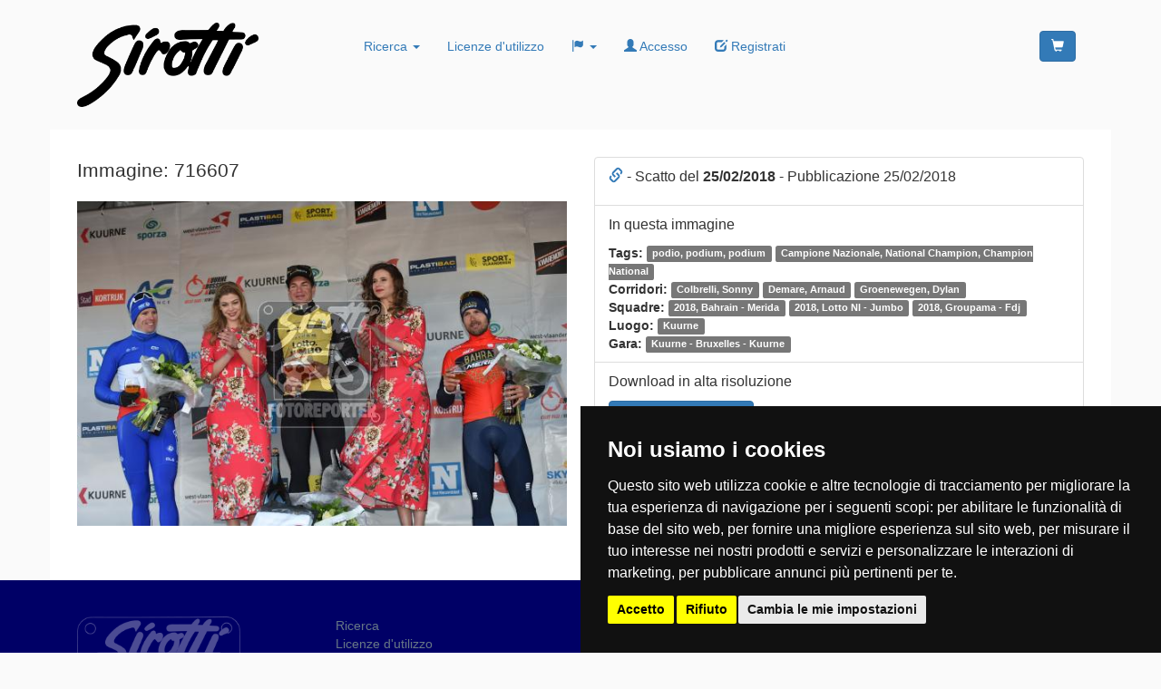

--- FILE ---
content_type: text/html; charset=utf-8
request_url: https://www.sirotti.it/online/index.php?p=Images&item=716607&lingua=1
body_size: 14482
content:
<!DOCTYPE html>
<!--[if IE 9 ]><html class="ie9" lang="it"><![endif]-->
<!--[if (gt IE 9)|!(IE)]><!-->
<html lang="it">
<!--<![endif]-->
<head>
	<!-- meta charset="utf-8" -->
	<meta name="viewport" content="width=device-width, initial-scale=1.0, maximum-scale=1.0, user-scalable=no">
	<meta name="apple-mobile-web-app-capable" content="no">
		<meta name="robots" content="index, follow" />			<meta name="description" content="">
	<meta property="og:description" content="" />
	<script> var lingua = 1; </script>
	<link rel="canonical" href="https://www.sirotti.it"/>
	          <link rel="apple-touch-icon" sizes="180x180" href="https://www.sirotti.it/images/ico/apple-touch-icon.png">
        <link rel="icon" type="image/png" sizes="32x32" href="https://www.sirotti.it/images/ico/favicon-32x32.png">
        <link rel="icon" type="image/png" sizes="16x16" href="https://www.sirotti.it/images/ico/favicon-16x16.png">
        <link rel="manifest" href="https://www.sirotti.it/images/ico/site.webmanifest">
        		<script>
						window.dataLayer = window.dataLayer || [];
			function gtag(){ dataLayer.push(arguments); }
			gtag('consent', 'default', {
				'ad_storage': 'denied',
				'ad_user_data': 'denied',
				'ad_personalization': 'denied',
				'analytics_storage': 'denied',
				'wait_for_update': 500,
			});
 										gtag('js', new Date());
				gtag('config', 'G-L73WGE1RLQ');
					</script>
				<!-- Cookie Consent by TermsFeed https://www.TermsFeed.com -->
		<script type="text/javascript" src="https://www.termsfeed.com/public/cookie-consent/4.2.0/cookie-consent.js" charset="UTF-8"></script>
		<script type="text/javascript" charset="UTF-8">
				document.addEventListener('DOMContentLoaded', function () {
					cookieconsent.run({
						"notice_banner_type":"simple",
						"consent_type":"express",
						"palette":"dark",
						"language":"it",
						"page_load_consent_levels":["strictly-necessary"],
						"notice_banner_reject_button_hide":false,
						"preferences_center_close_button_hide":false,
						"page_refresh_confirmation_buttons":false,
						"website_name":"Sirotti.it",
						"website_privacy_policy_url":"https://www.sirotti.it/Privacy/",
												"callbacks": {
							"scripts_specific_loaded": (level) => {
								switch(level) {
									case 'targeting':
																				localStorage.setItem("consentGranted", "true");
										function gtag() { dataLayer.push(arguments); }
										gtag('consent', 'update', {
											'ad_storage':'granted',
											'ad_user_data': 'granted',
											'ad_personalization': 'granted',
											'analytics_storage': 'granted',
										});
										break;
									}
								}
							},
						"callbacks_force": true
											});
				});
		</script>

				<script type="text/plain" data-cookie-consent="targeting">
			// Load Tag Manager script.
			var googleScript = document.createElement('script');
			googleScript.async = true;
						googleScript.src = 'https://www.googletagmanager.com/gtag/js?id=G-L73WGE1RLQ';
						var firstScript = document.getElementsByTagName('script')[0];
			firstScript.parentNode.insertBefore(googleScript,firstScript);
					</script>
		
		<script type="text/javascript" data-cookie-consent="targeting">
    (function(c,l,a,r,i,t,y){
        c[a]=c[a]||function(){(c[a].q=c[a].q||[]).push(arguments)};
        t=l.createElement(r);t.async=1;t.src="https://www.clarity.ms/tag/"+i;
        y=l.getElementsByTagName(r)[0];y.parentNode.insertBefore(t,y);
    })(window, document, "clarity", "script", "meybzgm3o3");
</script> 	
		<noscript>Free cookie consent management tool by <a href="https://www.termsfeed.com/">TermsFeed</a></noscript>
		<meta property="og:title" content="Immagine | Sirotti.it" />	<!-- Start Jquery script -->
					
					
					<!-- HTML5 shim, for IE6-8 support of HTML5 elements -->
					<!--[if lt IE 9]>
						<script src="https://www.sirotti.it/admin/lib/js/html5shim/html5.js"></script>
					<![endif]-->
					<script src="https://www.sirotti.it/admin/lib/js/jquery/js/jquery-2.1.1.js"></script>
					<script src="https://www.sirotti.it/admin/lib/js/jquery/ui/prec/jquery-ui-1.11.2.js"></script>
					<!-- End Jquery script -->	<!-- Add BS 3_3_7-->
					<link href="https://www.sirotti.it/admin/lib/js/bootstrap/3_3_7/css/bootstrap.min.css" rel="stylesheet"><script type="text/javascript" src="https://www.sirotti.it/admin/lib/js/bootstrap/3_3_7/js/bootstrap.min.js"></script>
					<!-- End BS 3_3_7-->    <!-- ////// NECESSARIO PER FORM REGISTRAZIONE E PER LOGIN /////// -->


    <script type="text/javascript" src="https://www.sirotti.it/admin/lib/js/funzioni_form.js?rnd=1278137239"></script>
    <!-- ////// NECESSARIO PER USO DI CALLBACK /////// -->
    <script type="text/javascript" src="https://www.sirotti.it/admin/lib/js/H_callback.js"></script>
    <!-- ////// NECESSARIO PER USO DEL PLUGIN BOOTSTRAP BOOTBOX /////// -->
    <script type="text/javascript" src="https://www.sirotti.it/admin/lib/js/bootstrap/plugins/bootbox.min.js"></script>
    <!-- ////// NECESSARIO PER USO DELLE MAPPE E DELL OGGETTO H_FORM per i listini buyer /////// -->
    <!-- per usare BBQ con jquery 1.9+ devo usare anche MIGRATE -->
    <script type="text/javascript" src="https://www.sirotti.it/admin/lib/js/jquery/plugins/jquery-migrate-1.2.1.min.js"></script>
    <script type="text/javascript" src="https://www.sirotti.it/admin/lib/js/jquery/plugins/bbq/jquery.ba-bbq.min.js"></script>
    <!-- ////// NECESSARIO FASE CHECKOUT /////// -->
    <script type="text/javascript" src="https://www.sirotti.it/admin/lib/js/parse_str.js"></script>

 	<link href="https://www.sirotti.it/admin/index.php?SM=cm&Action=siteStyle&static=true" rel="stylesheet" type="text/css" />    <!-- ////// ICOMOON /////// -->
    <link href='https://www.sirotti.it/admin/lib/template/icomoon/icomoon23021/style.css' rel='stylesheet' type='text/css'>
		<script src="https://www.paypal.com/sdk/js?client-id=AVGyQRg-DGfXiFAp5Y7pH3RJnwNeTXKsvqO-p_toXGd1vjLPq98A4WCJC-Y922_mOMDKlUAO-u8TqGKt&components=card-fields,buttons,marks,messages&enable-funding=paylater&currency=EUR"></script><script>
		
		var status;
		var status_precedente;
		var stringa;
		var stringa_precedente;
		var primo_caricamento;
		var html_div_collegato;
		var target_paga = "form#FormPagamento";
		var target_reg = "form#FormRegistrazione";
		var pagina_supporto_ecommerce = "https://www.sirotti.it/admin/index.php?SM=ec";
		var pse = pagina_supporto_ecommerce;
		var msg2 = "#messaggi2";
		var isLogged = false;
		var ImpedisciDisabForm;
		var PayPalPossibile = true;
		var SmallIsHere = 0; 
		var TyreUrl = false;
		var WheelsUrl = false;
				$(document).ready(function(){
				
			setTimeout(function() { Stato('AutoRefresh'); }, 900000);	 //900000 = 15 min
			
						$(target_paga).submit(function(){ 
				var pagamento_post = $('input[name="TipoPagamento"]:checked').val();
										ClearInputErrorWarning(target_paga);
										if (FormCheck(target_paga)==true) {
						customLoadingButton($(".tasto_concludi"),'loading'),
						$.ajax({	type: "POST",
									url: pse,
									data: $(this).serialize()+"&Action=End1&pagamento_post="+pagamento_post,
									success: function(data) { 
										customLoadingButton($(".tasto_concludi"),'reset')
										H_callbackAction(data,msg2);
									}
						});
					} 
				return false;  
			});
			// ascolto il click sulle condizioni di utilizzo
			$('input[name="condizioni"],input[name="condizioni_vendita"]').on('change', function() {
								if($('input[name="condizioni"]').is(":checked") && $('input[name="condizioni_vendita"]').is(":checked")) {
									AssegnaStatoTitoloFase("#checkout_fase3 div.fase_header:last",'done');
					/* $('.tasto_concludi').removeClass('btn-primary');
					$('.tasto_concludi').addClass('btn-success'); */
				} else {
					AssegnaStatoTitoloFase("#checkout_fase3 div.fase_header:last",'todo');
					/* $('.tasto_concludi').removeClass('btn-success');
					$('.tasto_concludi').addClass('btn-primary'); */
				}
			});
			
		});
		
				
		function Inibisci_Header(){
			$('.BarMain > .container > *').not('.navbar-brand').each(function() {
				this.style.setProperty('display', 'none', 'important');
			});
			$('.navbar-brand').css('cursor','default').on('click', function(event) {
				event.preventDefault();
			});
			$('.cms_hellobar').parent('header').hide();
		}
		function Inibisci_Footer(){
			$('footer').not('.dati_vendor').each(function() {
				this.style.setProperty('display', 'none', 'important');
			});
			$('.dati_vendor *').css('cursor','default').on('click', function(event) {
				event.preventDefault();
			});
		}
		
		function AllertaNeedBuyer(dove) {

			//alert('AllertaNeedBuyer'+dove);
			  bootbox.dialog({
				closeButton: false,
				message: "Il tuo carrello contiene un prodotto che richiede la selezione di un punto di consegna. Se non ne scegli uno il prodotto sarà eliminato!",
				title: "<h4>Scelta necessaria</h4>",
				buttons: {
				  success: {
					label: "Scegli un centro",
					className: "btn-primary",
					callback: function() {
						//alert('abilito form e apro mappa');
						$( ".tastoModifica" ).trigger( "click" );
						Avvia_TabIndirizzo2(3); 					}
				  },
				  main: {
					label: "Elimina il prodotto",
					className: "btn-danger",
					callback: function() {
						var valori_to_del = '';
						var valori_to_del2 = valori_to_del.split(",");
						valori_to_del2.forEach(function(item, index){ 
							EliminaItemDalCarrello(item,true);
						   //alert('['+index+'] '+item); 
						});
						
						RicaricaCarrelli(); 
					}
				  }
				}
			  });
			  //bootbox.alert('<h4>Aggiunto all\'ordine</h4>', function() { RicaricaCarrelloSmall();  });
		}
			
			
				function Stato(dove) {
			
			//alert(dove);
			$.ajax({ type: "GET",url: pse+"&Action=SS&dove="+dove + "&rand=" + Math.random(), success: function(stringa) {
								var status = $.deparam(stringa);  				window.global_status = $.deparam(stringa); 				if (status_precedente==undefined) {
					status_precedente = $.deparam(stringa); 
					primo_caricamento = true;
				} else {
					primo_caricamento = false;
				}
								var ssc = status['SCC_to_save'];
				if (dove =='reg' && status['NeB']==1 && status['SCCOLL']==='0' && (ssc=='0' || ssc=='undefined' || ssc==undefined)) AllertaNeedBuyer();
				
				
								if (status['SCCOLL']=='0' && status['MAKER']=='0') {
					Impedisci_PagaAlCentro();
				} else {
					Autorizza_PagaAlCentro();
				}	
				
				
								
				
				if (status['sconto_facebook']=="1" || status['sconto_coupon']=="1") {
					//AssegnaStatoTitoloFase("#checkout_fase1 div.fase_header:last",'done');
										Impedisci_paypal();				} else {
					//AssegnaStatoTitoloFase("#checkout_fase1 div.fase_header:last",'todo');
					Disabilita_Sconto_Coupon();
					Autorizza_paypal();
				}
				
				
								if (parseInt(status['OFD'])==1) {
					setTimeout(function() { 
						Impedisci_paypal('accordi');
					}, 500);	
				} 
								if (status['sconto_coupon']=="1") {
					Abilita_Sconto_Coupon('');
					/*setTimeout(function() { 
						Impedisci_paypal(); // 777
						PercheNonVaPayPal('PayPal non è disponibile utilizzando il coupon.');
					}, 1500);	*/
				} else { // 777
					//alert(dove);
					if (status_precedente['sconto_coupon']=="1" && status['qta']>=1 && dove!="Remove") { 						bootbox.alert('<h4>Il tuo carrello contiene uno o più prodotti sui quali non è possibile applicare il COUPON sconto inserito</h4>', function() { 
							  Disabilita_Sconto_Coupon(); 
							  RemoveCoupon();  
						});
					}
					/*
					if (status_precedente['sconto_coupon']=="1" && status['qta']>=1) { 
						var tttx = ( dove!="Remove") ? 'Coupon disabilitato' : 'Il tuo carrello contiene uno o più prodotti sui quali non è possibile applicare il COUPON sconto inserito';
						bootbox.alert('<h4>'+tttx+'</h4>', function() { 
							  Disabilita_Sconto_Coupon(); 
							  RemoveCoupon();  
						});
					}*/
				}
								if (parseInt(status['prodottoFUORITUTTO'])==1 || parseInt(status['prodotto7GIORNI'])==1 || parseInt(status['prodottoLIMITATO'])==1) {
					if (status['sconto_coupon']=="1") {
						bootbox.alert('<h4>I Coupon non sono disponibili su articoli in promozione</h4>', function() { 
							  Disabilita_Sconto_Coupon(); 
							  RemoveCoupon();  
						});
					}
					setTimeout(function() { 
						$('.sconti').hide(); 
						Impedisci_paypal();
						PercheNonVaPayPal('PayPal non è disponibile sui prodotti in promozione.');
					}, 1500);	
				} 
								if (parseInt(status['p106'])==1) {
					if (status['sconto_coupon']=="1") {
						bootbox.alert('<h4>Non è possibile applicare il COUPON su questo prodotto</h4>', function() { 
							  Disabilita_Sconto_Coupon(); 
							  RemoveCoupon();  
						});
					}
					setTimeout(function() { 
						$('.sconti').hide(); 
						Impedisci_Contrassegno();
					}, 1500);	
				} 
								if (status['cap']!=status_precedente['cap']) {
					if (status['pagabile']>status_precedente['pagabile']) bootbox.alert('<h4>Attenzione la consegna al CAP indicato comporta delle spese di spedizione aggiuntive</h4>', function() {  });
				}
								Controllo_Fasi(status);
								status_precedente = $.deparam(stringa); 				//stringa_precedente = stringa; 
				RicaricaCarrelli(); 			} 
			});
		}
		
		function TastoConcludi(metodo){
			if (metodo=='paypal_rate'){
				$('.tasto_concludi').hide();
				$('.pp_tasto').hide();
				$('#paypal-button-container-PAYLATER').show();
				
			} else if (metodo=='paypal'){
				$('.tasto_concludi').hide();
				$('.pp_tasto').hide();
				$('#paypal-button-container-PAYPAL').show();
				
			} else {
				$('.pp_tasto').hide();
				$('.tasto_concludi').show();
				var def = '';
				var dif = ["accordi","centro","bonifico","telefonico","contrassegno"];
				var cod = (!dif.includes(metodo)) ? def+' Esegui il pagamento' : def+' Concludi l\'ordine';
				$('.tasto_concludi').html(cod);
			}
		}
						
		function Controllo_Fasi(status) {
				ImpedisciDisabForm = 2;
				TastoConcludi(status['tipo_pagamento']);
				//alert(status['fase1']+' '+status['fase2']+' '+status['fase3']);
				if (status['fase1']==0) {  					AssegnaStatoTitoloFase("#checkout_fase1 div.fase_header:first",'todo');
					$(".sconti").hide(); // nascondo lo sconto fb
					$("#affix-nav").hide();
					$("#checkout_fase2").hide(); 
					//$(".checkout_fase2").hide(); //affix
					$(".checkout_fase2").attr('disabled',true); //affix
					$("#checkout_fase3").hide(); 
					//$(".checkout_fase3").hide(); //affix
					$(".checkout_fase3").attr('disabled',true); //affix
					$('.checkout_fase3').addClass('disabled'); // affix
					$('#top_info_cart').hide();
				} else { 					AssegnaStatoTitoloFase("#checkout_fase1 div.fase_header:first",'done');
					$(".sconti").show();  // mostro lo sconto fb
					$("#checkout_fase2").show(); // mostro
					//$(".checkout_fase2").show(); // affix
					$(".checkout_fase2").attr('disabled',false); // affix
					// MESSO IN REG AssegnaStatoTitoloFase("#checkout_fase2 div.fase_header",'done');
					//$("#checkout_fase3").show(); // mostro
					//AssegnaStatoTitoloFase("#checkout_fase3 div.fase_header:first",'done');
					
					if (status['fase3']==0) { 						//$( ".tastoModifica" ).trigger( "click" );
						ImpedisciDisabForm = 1;
						//alert('in ecom '+ImpedisciDisabForm);
						if (typeof AbilitaForm_Registrazione == 'function') AbilitaForm_Registrazione(target_reg); // riabilito il form di registrazione
						
						$("#checkout_fase3").hide();
						//$(".checkout_fase3").hide(); // affix
						$(".checkout_fase3").attr('disabled',true); // affix
						$('.checkout_fase3').addClass('disabled'); // affix
						// MESSO IN REG AssegnaStatoTitoloFase("#checkout_fase2 div.fase_header",'todo');
						// MESSO IN REG $('#checkout_fase3').hide(); 
					} else {
						//DisabilitaForm_Registrazione(target_reg); // disabilito
						//AssegnaStatoTitoloFase("#checkout_fase2 div.fase_header",'done');
						//alert($('#stato_form').val());
						if ($('#stato_form').val()!=1) {
							$("#checkout_fase3").show();
							//$(".checkout_fase3").show();// affix
							$(".checkout_fase3").attr('disabled',false); // affix
							$('.checkout_fase3').removeClass('disabled'); // affix
							AssegnaStatoTitoloFase("#checkout_fase3 div.fase_header:first",'done');
							if (typeof AppuntamentoInNote == 'function') AppuntamentoInNote();

						} 
					}
				}
		}
		
		function SendCoupon(coupon) {													  
			$.get( pse, { Action: 'set_Ecommerce_Preferences', sconto_coupon: coupon }).done(function( data ) {  
				if (data=='OK') { 
					bootbox.alert('<h4>Complimenti! Il tuo coupon è stato attivato, lo troverai nel carrello!</h4>', function() {  });
					Stato('call'); 
				} else {  
					bootbox.alert('<h4>Ci dispiace, il codice che hai inserito non è corretto o forse già utilizzato, oppure il tuo carrello contiene dei prodotti non validi per questo COUPON.</h4>', function() {  });
				} });
			if (typeof gtag != 'undefined')  gtag('event', 'add_coupon', { 'event_category': 'Carrello', 'event_action': 'Extra-Sconto-Add' }); console.log('ga4 track add_coupon'); 		}
		
		function ErrorePagamento_Vai_StatoOrdini() {
			
			var dest = 'https://www.sirotti.it/I-tuoi-downloads';
			if (dest==false) return false;
			
			  bootbox.dialog({
				message: "<h4>Il pagamento non è andato a buon fine, vai all'elenco dei tuoi ordini per selezionare una modalità di pagamento differente.</h4>",
				buttons: {
				  success: {
					label: "I tuoi ordini.",
					className: "btn-default",
					callback: function() {
						window.location.href=dest;
					}
				  }
				}
			  });
			  window.setTimeout(function(){  window.location.href=dest; }, 10000);
		}
		
		
		function SimpleAlert_aggiunto_item_e_aggiorna_cart() {
			
			bootbox.dialog({
				onEscape: true,
				message: "<h4>Aggiunto</h4>",
				buttons: {
				  success: {
					label: "Continua",
					className: "btn-default",
					callback: function() {
						RicaricaCarrelloSmall();
						bootbox.hideAll();
					}
				  }
				}
			  });
 
			  window.setTimeout(function(){  RicaricaCarrelloSmall(); bootbox.hideAll(); }, 3000);
			  //bootbox.alert('<h4>Aggiunto all\'ordine</h4>', function() { RicaricaCarrelloSmall();  });
		}
		function Alert_aggiunto_item_e_aggiorna_cart() {

			
			  bootbox.dialog({
				onEscape: true,
				message: "Vuoi continuare su questa pagina o procedere con l'ordine?",
				title: "<h4>Aggiunto</h4>",
				buttons: {
				  success: {
					label: "Continua",
					className: "btn-primary",
					callback: function() {
						RicaricaCarrelloSmall();
						//$('.modal').modal('hide');
						//console.log('test');
						//Example.show("great success");
					}
				  },
				  main: {
					label: "Concludi",
					className: "btn-success",
					callback: function() {
						VaiAlCarrello();
						//Example.show("Primary button");
					}
				  }
				}
			  });
			  window.setTimeout(function(){  RicaricaCarrelloSmall(); bootbox.hideAll(); }, 60000);
			  //bootbox.alert('<h4>Aggiunto all\'ordine</h4>', function() { RicaricaCarrelloSmall();  });
		}

		function VaiAlCarrello() {
			window.location.href='https://www.sirotti.it/Carrello';
		}

			
		function GetSearchUrlRedirection(a = null, b = null, c = null, d = null) {
			return new Promise(function(resolve, reject) {
				$.post(pse, { Action: 'GSUR', a: a, b: b, c: c, d: d })
					.done(function(data) {
						resolve(data);  
					})
					.fail(function(jqXHR, textStatus, errorThrown) {
						reject(errorThrown);  
					});
			});
		}
		
		
		
		function Alert_AggiuntoCerchioCheFai(diametro = null, autoid = null) {
			
			bootbox.dialog({
				message: "Vuoi rimanere su questa pagina, abbinare gli pneumatici oppure procedere con il pagamento?",
				title: "<h4>Aggiunto al carrello</h4>",
				buttons: {
						cancel: {
							label: "Rimani",
							className: 'btn-sm btn-secondary',
							callback: function(){ }
						},
						gotyres: {
							label: "Scegli pneumatici",
							className: 'btn-sm btn-info',
							callback: function() {

								GetSearchUrlRedirection('tyres_from_wheels_diam',diametro,autoid).then(function(data) {
									window.location.href=data;
								}).catch(function(error) {
									if (TyreUrl) window.location.href=TyreUrl;
								});
								/* alert(dest);
								window.location.href=dest; */
							}
						},
						checkou: {
							label: "Al pagamento",
							className: 'btn-sm btn-primary',
							callback: function() {
								window.location.href='https://www.sirotti.it/Carrello';
							}
						}
				}
			});
			  window.setTimeout(function(){  RicaricaCarrelloSmall(); bootbox.hideAll(); }, 60000);
			  //bootbox.alert('<h4>Aggiunto all\'ordine</h4>', function() { RicaricaCarrelloSmall();  });
		}


		function RemoveCoupon() {
			console.log();
			$.get( pse, { Action: 'set_Ecommerce_Preferences', sconto_coupon: 'unset' }).done(function( data ) {  if (data=='OK') Stato('RemoveCoupon'); });	
			if (typeof gtag != 'undefined')  gtag('event', 'remove_coupon', { 'event_category': 'Carrello', 'event_action': 'Extra-Sconto-Remove' }); console.log('ga4 track remove_coupon'); 		}
		
		function Abilita_Sconto_Coupon(sconto_coupon){
			$('.coupon_field').val(sconto_coupon);
			$('.coupon_field').attr('disabled',true);
			$('.coupon_send').hide();
			$('.coupon_remove').show();
		}
		
		function Disabilita_Sconto_Coupon(){
			$('.coupon_field').attr('disabled',false);
			$('.coupon_field').val('');
			$('.coupon_send').show();
			$('.coupon_remove').hide();
		}
				
		function Selezionato_Contrassegno(){
						bootbox.alert('<h4>Attenzione la modalità contrassegno prevede un sovrapprezzo, il prezzo totale è stato modificato</h4>', function() {  });
					}
		
		function Autorizza_Contrassegno(){
			$('input#modo_contrassegno').attr('disabled',false);
			$('input#modo_contrassegno').parent('label').css('color','#000');
					}
		
		function Impedisci_Contrassegno(){
			if ($('input[name="TipoPagamento"]:checked').val()=="contrassegno") $('input#modo_accordi').trigger('click');
			$('input#modo_contrassegno').attr('disabled',true);
			$('input#modo_contrassegno').parent('label').css('color','#ccc');
					}
		
		function Autorizza_PagaAlCentro(){
			$('input#modo_centro').attr('disabled',false);
			$('input#modo_centro').parent('label').css('color','#000');
		}
		
		function Impedisci_PagaAlCentro(){
			if ($('input[name="TipoPagamento"]:checked').val()=="centro") $('input#modo_accordi').trigger('click');
			$('input#modo_centro').attr('disabled',true);
			$('input#modo_centro').parent('label').css('color','#ccc');
		}
		
		function Autorizza_Consel(pagabile){
			$('input#modo_consel').attr('disabled',false);
			$('input#modo_consel').parent('label').css('color','#000');
			$('.consel_testo').show();
			CalcolaRateConsel(pagabile);
		}
		
		function Impedisci_Consel(){
			CalcolaRateConsel('100'); // passando 1,00 euro (100, come stringa) aggiusto le diciture del pulsante di selezione pagamento
			$('.consel_testo').hide();
			if ($('input[name="TipoPagamento"]:checked').val()=="consel") $('input#modo_accordi').trigger('click');
			$('input#modo_consel').attr('disabled',true);
			$('input#modo_consel').parent('label').css('color','#ccc');
		}
		
				function Autorizza_Metodo(metodo){
			$('input#modo_'+metodo).attr('disabled',false);
			$('input#modo_'+metodo).parent('label').css('color','#000');
		}
				function Impedisci_Metodo(metodo, metodo_da_selezionare=false ) {
		  var mds = (metodo_da_selezionare) ? metodo_da_selezionare : 'accordi';
			if ($('input[name="TipoPagamento"]:checked').val()==metodo) $('input#modo_'+mds).trigger('click');
			$('input#modo_'+metodo).attr('disabled',true);
			$('input#modo_'+metodo).parent('label').css('color','#ccc');
		}
	
		function Autorizza_paypal(){
			PayPalPossibile = true;
			$('input#modo_paypal').attr('disabled',false);
			$('input#modo_paypal').parent('label').css('color','#000');
			$('input#modo_paypal_carta').attr('disabled',false);
			$('input#modo_paypal_carta').parent('label').css('color','#000');
			$('input#modo_paypal_pos').attr('disabled',false);
			$('input#modo_paypal_pos').parent('label').css('color','#000');
			$('input#modo_paypal_rate').attr('disabled',false);
			$('input#modo_paypal_rate').parent('label').css('color','#000');
		}
		
		function Impedisci_paypal( metodo_da_selezionare ) {
			
			PayPalPossibile = false;
			var mds = (metodo_da_selezionare) ? metodo_da_selezionare : 'accordi';
			var mod = $('input[name="TipoPagamento"]:checked').val();
			if (mod=="paypal" || mod=="paypal_carta" || mod=="paypal_pos" || mod=="paypal_rate") $('input#modo_'+mds).trigger('click');
			
			$('input#modo_paypal').attr('disabled',true);
			$('input#modo_paypal').parent('label').css('color','#ccc');
			$('input#modo_paypal_carta').attr('disabled',true);
			$('input#modo_paypal_carta').parent('label').css('color','#ccc');
			$('input#modo_paypal_pos').attr('disabled',true);
			$('input#modo_paypal_pos').parent('label').css('color','#ccc');
			$('input#modo_paypal_rate').attr('disabled',true);
			$('input#modo_paypal_rate').parent('label').css('color','#ccc');
		}
		
		function PercheNonVaPayPal(testo) {
			$('.box_paypal label').contents().filter(function() {
				return this.nodeType == 3;
			})[0].textContent=testo;
		}
		
		function AssegnaStatoTitoloFase(target,modo){
			$(target).removeClass('done'); 
			$(target).removeClass('todo'); 
			$(target).removeClass('deny'); 
			$(target).addClass(modo); 
		}
		
		function RicaricaCarrelli() {
			//DAFARE.$this->VerificaCambiamentoCap()
			
							RicaricaCarrelloSmall();
						
						// RicaricaCarrelloPriceLabel();
			
			RicaricaCarrelloBig();
		} 
		
		function BigCopyPrice(){
					var sm1 = $(".CartSmallToCopy").html();
					if (sm1==""||sm1=='undefined'||sm1==undefined) sm1 = '<i class="glyphicon glyphicon-shopping-cart"></i>&nbsp;&nbsp;  ';
			H_callbackAction(sm1,"#Small");
				
					var sm2 = $(".CartPriceLabelToCopy").html();
					if (sm2!=""&&sm2!='undefined'&&sm2!=undefined) H_callbackAction(sm2,".PriceLabel");
		}
	
		function RicaricaCarrelloPriceLabel() {
			if (SmallIsHere===1) return false;
			$.ajax({ type: "GET",url: pse+"&Action=AC&View=si&mode=PriceLabel", success: function(data) { H_callbackAction(data,".PriceLabel"); } });
		}
		
		function RicaricaCarrelloSmall() {
			if (SmallIsHere===1) return false;
			$.ajax({ type: "GET",url: pse+"&Action=AC&View=si&mode=Small", success: function(data) { 			H_callbackAction(data,"#Small"); } });
		}
		
		function RicaricaCarrelloSmallFlatastic() {
			if ($('#shopping_button').length) $.ajax({ type: "GET",url: pse+"&Action=AC&View=si&mode=SmallFlatastic", success: function(data) { H_callbackAction(data,"#shopping_button"); } });
		}
		
		function RicaricaCarrelloBig() {
			$.ajax({ type: "GET",url: pse+"&Action=AC&View=si&mode=Big", success: function(data) { 		
				H_callbackAction(data,"#Big");
				BigCopyPrice(); 
								
				//$('.popOverProd').popover({  container: 'body', placement:'right', trigger:'hover', html:true, title:$(this).attr('data-title'), content:'<p>'+$(this).attr('data-content')+'</p>' });
				
			/* 	jQuery(document).ready(function () {
					var popoverTriggerList = jQuery('[data-bs-toggle="popover"]').toArray();
					var popoverList = popoverTriggerList.map(function (popoverTriggerEl) {
						return new bootstrap.Popover(popoverTriggerEl);
					});
				});
				 */
				 
								
			} });
		}
		
		function VerificaAndRefresh() {
						$.ajax({ type: "GET",url: pse+"&Action=CartCheck", 
					success: function(data) {
						 if (data!='false') H_callbackAction(data); 
						Stato('verifica');
					} 
			});
		}
		
		function EliminaItemDalCarrello(itemUnivoco,sileziosa) {
			
			var tipo = (itemUnivoco=="sconto")?'scontoDelete':'itemDelete';
			$.ajax({ type: "POST", url: pse+"&Action=AC&"+tipo+"="+itemUnivoco, cache: false, success: function(data) { if (sileziosa!=true) H_callbackAction(data);  }	});			
		} 
		
		function qtaMeno(itemUnivoco,qtaPrec,Min) {
			$.ajax({ type: "GET", url: pse+"&Action=AC&qtaMeno="+itemUnivoco+"&qtaPrec="+qtaPrec+"&Min="+Min, cache: false, success: function(data) { H_callbackAction(data); }	});			
		}
		
		function qtaPiu(itemUnivoco,qtaPrec,Max) {
			$.ajax({ type: "GET", url: pse+"&Action=AC&qtaPiu="+itemUnivoco+"&qtaPrec="+qtaPrec+"&Max="+Max, cache: false, success: function(data) { H_callbackAction(data); }	});			
		} 
	
	function qtaSet(itemUnivoco,qtaSet) {
			$.ajax({ type: "GET", url: pse+"&Action=AC&item="+itemUnivoco+"&qtaSet="+qtaSet, cache: false, success: function(data) { H_callbackAction(data); }	});			
		} 
		
		var datainitialtext = false;
		function customLoadingButton(qboo,action) {
			
					
			
			if (action === 'loading') {
				qboo.prop('disabled', true);
				var loadingTextAttr = qboo.attr('data-bs-loading-text');
				if (loadingTextAttr) qboo.html(loadingTextAttr);
				
			} else if (action === 'reset') { // set external var 'data-initial-text' or tag attribute
				qboo.prop('disabled', false);
				if (qboo.attr('data-initial-text') !== undefined) {
					qboo.html(qboo.attr('data-initial-text'));
				} else if (typeof datainitialtext !== 'undefined') {
					qboo.html(datainitialtext);
				} 
			}
		}	

		function MettiNelCarrello(questo) {
			let bottone = $(questo);
			let form = bottone.closest("form");
			 
			console.log('cart_qta='+form.find('[name="cart_qta"]').val());
						
			if (form.find('[name="cart_qta"]').val()) {
				EseguiAggiuntaAlCarrello(bottone, form, null); 
			} else {
				BootboxSelezionaQta(bottone, form);
			}
		}
		
		function BootboxSelezionaQta(bottone, form) {
			let qtaButtons = '';
			let def = 1;
			let max = parseFloat(form.data('item_qta_max')) || def;
			for (let i = 1; i <= max; i++) {
				qtaButtons += `
					<button class="btn btn-sm btn-outline-primary m-1 qta-btn" data-qta="${i}">
						${i}
					</button>
				`;
				// Aggiungi un divisore ogni 4 elementi
				if (i % 4 === 0) {
					qtaButtons += `
						<div class="w-100 d-block d-md-none"></div>
					`;
				}
				// Aggiungi un divisore ogni 4 elementi
				if (i % 5 === 0) {
					qtaButtons += `
						<div class="w-100 d-none d-md-block"></div>
					`;
				}
			}	
		
			bootbox.dialog({
				title: "Seleziona la quantità",
				message: `<div class="d-flex flex-wrap justify-content-center">${qtaButtons}</div>`,
				closeButton: true,
				backdrop: true, 
			});
		
			$(document).on('click', '.qta-btn', function () {
				let selectedQta = $(this).data('qta');
				$(this).closest('.bootbox').modal('hide'); 
				EseguiAggiuntaAlCarrello(bottone, form, selectedQta); 
			});
		}

		function EseguiAggiuntaAlCarrello(bottone, form, customQta) {
			customLoadingButton(bottone, 'loading');
		
					
			if (customQta) {
				// Aggiunge la quantità selezionata al form
				$('<input>')
					.attr({ type: 'hidden', name: 'cart_qta', value: customQta })
					.appendTo(form);
			}
		
			let Url = pse + "&Action=AC&itemPush=" + bottone.val();
		
			['cross-items', 'cross-sps', 'cross-qta'].forEach(param => {
				if (form.data(param) !== "" && form.data(param) !== undefined) {
					Url += `&${param}=${form.data(param)}`;
				}
			});
		
			let resetButton = function () {
				customLoadingButton(bottone, 'reset');
			};
		
			$.ajax({
				type: "POST",
				url: Url,
				data: form.serialize(),
				cache: false,
				success: function (data) {
					ItemPushTrack(form);
					setTimeout(resetButton, 1000);
					H_callbackAction(data);
				},
				error: function () {
					setTimeout(resetButton, 1000);
				}
			});
		
			setTimeout(resetButton, 1000);
		}


		
		 function CallAction_FacebookAddToCart(q) {
				
				if (q.data('prod_brand')!='') 		var br = q.data('prod_brand');
				if (q.data('prod_fullname')!='') 	var na = q.data('prod_fullname');
				if (q.data('data_pattern')!='') 	var pa = q.data('data_pattern');
				if (q.data('pid')!='') 				var pi = q.data('pid');
				if (q.data('cliente_iuii')!='') 	var ci = q.data('cliente_iuii'); 
					var categorie_facebook = [];
					categorie_facebook[1] = 'accessori e ricambi auto > ricambi e accessori auto'; 
categorie_facebook[2] = 'accessori e ricambi auto > ricambi e accessori auto'; 
categorie_facebook[3] = 'accessori e ricambi auto > ricambi e accessori auto'; 

				if ( typeof fbq != 'undefined') {
					if (typeof br != 'undefined' && typeof na != 'undefined' && typeof pa != 'undefined' && typeof pi != 'undefined' && typeof ci != 'undefined') {  console.log('fbq track AddToCart'); 
					fbq('track', 'AddToCart', {
					  content_name: na+' '+br,
					  content_category: categorie_facebook[pa],
					  content_ids: [pi], 
					  content_type: 'product',
					  value: ci,
					  currency: 'EUR'
					}); 
				}}
			}		
		function ItemPushTrack(Form) {
							if (typeof CallAction_FacebookAddToCart != 'undefined') {
					CallAction_FacebookAddToCart(Form);
				}
										if (typeof CallAction_SingleProduct_GOOGLE_EV != 'undefined'){ 			
					CallAction_SingleProduct_GOOGLE_EV('add_to_cart',Form);
				}
						
		}
		
		function triggerClick(element) {
			  if (element.is('button[type="submit"]')) {
				element.click();
			  } else if (element.is('a')) {
				element[0].click();
			  }
		}
				function Chiama_PAYPAL(id_order) {
			triggerClick($('#paypal-button')); 
		}  
				</script>
	
	
		<style>
						@media (max-width: 767px) {
				.hidden-xs {
					display: none !important;
				}
				.visible-xs {
					display: block !important;
				}
			}
			@media (min-width: 767px) {
				.visible-xs {
					display: none !important;
				}
			}
			.text-right {text-align:right; }
			.text-left {text-align:left; }
		</style>
			  <title>
	  Immagine | Sirotti.it	  </title>
	  </head>
      <body data-spy="scroll" data-target="#affix-nav">	  	  <div id="wrap">
		
<style> 
.BarraNavigazione { /* background-color:#34495E; */ }
</style> 

<div class="navbar-wrapper BarraNavigazione">
  <div class="container">
    <div class="LogoTop col-lg-3 col-md-3 col-sm-4 col-xs-12"> <a href="https://www.sirotti.it/"><img src="https://www.sirotti.it/images/logo1_nero.png" alt="sirotti" style="max-width:200px" class="img-responsive"  /></a> </div>
    <div class="col-lg-9 col-md-9 col-sm-8 col-xs-12">
      <nav class="navbar" role="navigation"> 
        <!-- Brand and toggle get grouped for better mobile display -->
        <div class="navbar-right"> 

			<a href="https://www.sirotti.it/Carrello" id="Small" class="" style="z-index:1000; white-space:nowrap;"><span class="glyphicon glyphicon-shopping-cart" style="color:# "></span> </a> 
			<script>
			$('#Small').addClass('btn btn-primary pull-right');
			$('#Small').css({'margin-top':'8px','margin-right':'8px','position':'absolute','top':'0','right':'0','z-index':'100'});	
			</script> 
          
          <ul class="nav navbar-nav navbar-right hidden-lg hidden-md hidden-sm" data-toggle="collapse" data-target=".navbar-ex1-collapse">
            <li style="margin-left: 10px;"><a href="javascript:void(0)">Menu</a></li>
          </ul>
        </div>
        <!-- Collect the nav links, forms, and other content for toggling -->
        <div class="collapse navbar-collapse navbar-ex1-collapse">
          <ul class="nav navbar-nav navbar-left siro_nav">
            <li class="dropdown  "><a href="https://www.sirotti.it/Ricerca-avanzata" class="dropdown-toggle hover-dropdown-toggle  " data-toggle="dropdown">Ricerca <b class="caret"></b></a><!--sub menu-->
					<ul class="dropdown-menu "><li class="dropdown "><a class="  "   href="https://www.sirotti.it/Ricerca-avanzata">Ricerca avanzata</a></li><li class="dropdown "><a class="  "   href="https://www.sirotti.it/Ricerca-per-anno">Ricerca per anno</a></li></ul></li><li class="dropdown  "><a href="https://www.sirotti.it/Licenze-dutilizzo" class=" ">Licenze d'utilizzo</a></li>            <!-- li><img src="https://www.sirotti.it/images/telefono_footer.png" width="100" style="margin-top:10px; margin-left:10px" id="acquistoTel" /></li>
		<script>
          $('#acquistoTel').popover({placement:'bottom', trigger:'hover',html:true, title:"<h4>Serve assistenza?</h4>", content:"<p style='width:130px'>Chiama e fai cercare le gomme al nostro operatore!</p>" });	 
          </script -->
            
            
            
            
              
              <li class="dropdown"> <a href="javascript:void(0)" class="dropdown-toggle hover-dropdown-toggle" data-toggle="dropdown"><span class="glyphicon glyphicon-flag"></span> <b class="caret"></b></a>
                  <ul class="dropdown-menu">
                    <li class="dropdown-header">Scegli la lingua</li>
                    <li class="text-left"><a href="https://www.sirotti.it/online/index.php?p=Images&item=716607&lingua=1" style="background-color: rgb(245, 245, 245);">IT</a></li><li class="text-left"><a href="https://www.sirotti.it/online/index.php?p=Images&item=716607&lingua=2">EN</a></li><li class="text-left"><a href="https://www.sirotti.it/online/index.php?p=Images&item=716607&lingua=3">FR</a></li></ul></li>            <li><a href="#top" class="none" data-toggle="modal"><span class="glyphicon glyphicon-user"></span> Accesso</a></li>            <li><a href="https://www.sirotti.it/Dati-anagrafici" role="button" class="none" data-toggle="modal"><span class="glyphicon glyphicon-edit"></span> Registrati</a></li>
			
			          </ul>
        </div>
        <!-- /.navbar-collapse --> 
      </nav>
    </div>
  </div>
</div>
<div class="modal fade" id="top"  style="z-index:1000000;"><div class="modal-dialog "><div class="modal-content"><div class="modal-header"><div class="modal-title h4">Area riservata</div><button type="button" class="close" data-dismiss="modal" aria-hidden="true">&times;</button></div><div class="modal-body">
					<div class="row"><div class="col-xs-12"></div>
                <div class="col-xs-12">
    <form action="https://www.sirotti.it/admin/index.php?SM=an&Action=Login" method="post" id="top" name="top">
        <input name="LoginFormSend" type="hidden" id="LoginFormSend" value="1" />
        
        <div class="col-12">
            <div class="row" style="padding:13px">
                <label for="user" class="control-label">Username / Email</label>
                <input type="text" class="form-control" id="user" name="user" placeholder="">
            </div>
        </div>
        
        <div class="col-12">
            <div class="row" style="padding:13px">
                <label for="passw" class="control-label">Password</label>
                <input type="password" class="form-control" name="passw" id="passw" placeholder="" autocomplete="on">
                <input name="CallbackUrl" type="hidden" id="CallbackUrl" value="https://www.sirotti.it/Benvenuto" />            </div>
        </div>
        
		<center class="mt-2" style="margin-top:10px">
        	            	<a href="https://www.sirotti.it/Password-dimenticata" class="small">Password Dimenticata?</a>        				 -         	            	<a href="https://www.sirotti.it/Dati-anagrafici" class="small">Registrati</a>        			</center>

        
        <div class="col-xs-12">
            <div class="row" style="padding:13px">
                <center>
				<button type="submit" class="btn btn-primary" style="margin-top:15px;">Accesso</button>
                                				</center>
            </div>
        </div>
    </form>
    
    </div></div>
				</div></div>
			</div>
		</div><script language="javascript">
        $(document).ready(function(){ 
            var targettop = "form#top";
            $(targettop).submit(function(){ 
                var msg = targettop + " #msgLogintop";
                $(msg).html("&nbsp;");
                if (typeof ClearInputErrorWarning == 'function') ClearInputErrorWarning(targettop);
                if (FormCheck(top) == true) {
                    $.ajax({
                        type: "POST",
                        url: "https://www.sirotti.it/admin/index.php?SM=an&Action=Login?jquery=si",
                        data: $(this).serialize(),
                        success: function(data) {
                            H_callbackAction(data, msg);
                        }
                    });
                }
                return false;  
            });
        });
    </script><script>
    function updateNavbarClass() {
      var navbar = $('.siro_nav');
      if ($(window).width() < 768) {
        navbar.addClass('navbar-inverse');
      } else {
        navbar.removeClass('navbar-inverse');
      }
    }

    $(document).ready(function() {
      updateNavbarClass();
      $(window).resize(function() {
        updateNavbarClass();
      });
    });
  </script>

<!-- First line define template slot areas -->



<div class="template_TOP row"></div>

<div class="template_MIDDLE row">

	<div class="container">

      <div class="col-lg-3 col-md-4 col-sm-4 col-xs-12"></div>

      <div class="col-lg-9 col-md-8 col-sm-8 col-xs-12"></div>

    </div>

	<div class="container">

      <div class="col-lg-9 col-md-8 col-sm-8 col-xs-12"></div>

      <div class="col-lg-3 col-md-4 col-sm-4 col-xs-12"></div>

    </div>

</div>  

<div class="template_BOTTOM row"><div class="row">
																<div class="container">
																	<div class="col-lg-12">
<div class="row Scheda_Big">
  <div class="col-xs-12">
    <div class="row">
      <div class="col-sm-6 col-xs-12">
        <p class="lead">Immagine: 716607</p>        <img src="https://www.sirotti.it/media/gallery/low/2018/02/25/716607WM.jpg" class="img-responsive" alt="" /><br><br>
		  
      </div>
      <div class="col-sm-6 col-xs-12">
        <ul class="list-group">
			<li class="list-group-item box_download" style="">
				<p> <a href="https://www.sirotti.it/Immagine?item=716607" target="_blank"><i class="glyphicon glyphicon-link"></i></a> - Scatto del  <b> 25/02/2018</b> - Pubblicazione   25/02/2018 </p>
				
			</li>
            <li class="list-group-item box_download" style="">
        
        <p>In questa immagine</p>

 		<div class="TagIptcPubblico"><b>Tags:</b> <span class="label label-default">podio, podium, podium</span>&nbsp;<span class="label label-default">Campione Nazionale, National Champion, Champion National</span>&nbsp;<br><b>Corridori:</b> <span class="label label-default">Colbrelli, Sonny</span>&nbsp;<span class="label label-default">Demare, Arnaud</span>&nbsp;<span class="label label-default">Groenewegen, Dylan</span>&nbsp;<br><b>Squadre:</b> <span class="label label-default">2018, Bahrain - Merida</span>&nbsp;<span class="label label-default">2018, Lotto Nl - Jumbo</span>&nbsp;<span class="label label-default">2018, Groupama - Fdj</span>&nbsp;<br><b>Luogo:</b> <span class="label label-default">Kuurne</span>&nbsp;<br><b>Gara:</b> <span class="label label-default">Kuurne - Bruxelles - Kuurne</span>&nbsp;<br></div>     
      </li>
            <li class="list-group-item box_download" style="">
         <p>Download in alta risoluzione</p>
           <form id="FormProdotto716607" class="SuperPost_RecordForm" style="margin:0px !important; padding:0px !important;" data-pid="" data-item="716607" data-is_model="" data-prod_routing="" data-prod_fullname=" JPEG alta risoluzione, uso personale" data-prod_brand="Img 716607" data-data_pattern="" data-prod_category="" data-item_qta="" data-item_qta_max="1" data-datalayer_item_id="" data-cliente_iuii="25.00"><form id="FormProdotto716607" class="SuperPost_RecordForm" style="margin:0px !important; padding:0px !important;" data-pid="" data-item="716607" data-is_model="" data-prod_routing="" data-prod_fullname=" JPEG alta risoluzione, uso personale" data-prod_brand="Img 716607" data-data_pattern="" data-prod_category="" data-item_qta="" data-item_qta_max="1" data-datalayer_item_id="" data-cliente_iuii="25.00"><button name="add" data-initial-text="&lt;i class=&quot;glyphicon glyphicon-plus&quot;&gt;&lt;/i&gt; Aggiungi all'ordine" data-bs-toggle="button" data-bs-loading-text="Caricamento" data-loading-text="Caricamento" id="itemid716607" value="716607" type="button" data-pid="" data-item="716607" style="white-space:nowrap;" onClick="MettiNelCarrello(this)" class="btn btn-primary"><i class="glyphicon glyphicon-plus"></i> Aggiungi all'ordine</button><input type="hidden" id="superPost" name="superPost" value="[base64]"><input name="cart_qta" type="hidden" value="1"></form>
           <div class="alert alert-warning" style="margin-top:10px"><p>Ottieni questa immagine a partire da 25€. Maggiori indicazioni sulle licenze disponibili su <a href="https://www.sirotti.it/Licenze-dutilizzo">questa pagina</a></p></div>
      </li>
            </ul>
                   <!-- p>Condividi</p>
        <p> ffff ffsd f fsd fds sdf ffsd f fsd fds sdf ffsd f fsd fds sdf ffsd f fsd fd f fsd fds sdf ffsd f fsd fds sdf ffsd f fsd fd f fsd fds sdf ffsdfsd fds sdf ffsd f fsd fds sdf ffsd f fsd fds sdf ffsd f fsd fds sdf </p -->
      </div>
    </div>
  </div>
</div>
<div style="clear:both"></div>


  
</div></div><div style="clear:both; height:0px;">&nbsp;</div></div></div>	  </div>
	  
<div id="footer" class="footer">
  <div class="container">
    <div class="col-lg-3 col-md-3 col-sm-3 col-xs-12">
    
      <div id="logoFooter"><a href="https://www.sirotti.it/"><img src="https://www.sirotti.it/images/logo2.png" width="180" /></a><br />
              </div>
      <script>  $(document).ready(function() {	  $("#logoFooter").css({opacity: '0.3' });   }); </script><br />
      
    </div>
    <div class="col-lg-3 col-md-3 col-sm-3 col-xs-12"> 
    <!-- li><a href="https://www.sirotti.it/">Home</a></li -->
	<li class="dropdown  "><a href="https://www.sirotti.it/Ricerca-avanzata" class=" ">Ricerca</a></li><li class="dropdown  "><a href="https://www.sirotti.it/Licenze-dutilizzo" class=" ">Licenze d'utilizzo</a></li>    <li class="dropdown  "><a href="https://www.sirotti.it/Gallerie" class=" ">Gallerie</a></li><li class="dropdown  "><a href="https://www.sirotti.it/Condizioni-di-vendita" class=" ">Condizioni di vendita</a></li><li class="dropdown  "><a href="#" id="open_preferences_center" class=" ">Informativa sui Cookie</a></li><li class="dropdown  "><a href="https://www.sirotti.it/Privacy" class=" ">Privacy</a></li>    <br>
           <img src="https://www.sirotti.it/admin/images/credit-cards3.png" width="100%" />
    
    </div>
    <div class="col-lg-3 col-md-3 col-sm-3 col-xs-12">
      <li><a href="#top" class="none" data-toggle="modal">Login</a></li><li><a href="https://www.sirotti.it/Password-dimenticata">Password dimenticata?</a></li><li><a href="https://www.sirotti.it/Dati-anagrafici">Registrati</a></li>     
             </div>
    <div class="col-lg-3 col-md-3 col-sm-3 col-xs-12">
      
      Scegli la lingua:&nbsp;&nbsp;IT&nbsp;<a href='/online/index.php?p=Images&item=716607&lingua=2'>EN</a>&nbsp;<a href='/online/index.php?p=Images&item=716607&lingua=3'>FR</a><br>
      <h4>Contattaci</h4>
      <a href="mailto:info@sirotti.it">info@sirotti.it</a><br />
      <p>Tel.(+39) 0547 24467
      <br><h4>Social</h4>

<!-- Go to www.addthis.com/dashboard to customize your tools>v
<script type="text/javascript" src="//s7.addthis.com/js/300/addthis_widget.js#pubid=ra-58cf8d854aab896d"></script>
<div class="addthis_inline_follow_toolbox"></div>  -->
		<a href="https://www.facebook.com/Fotoreporter-Sirotti-119809761380981" target="_blank"><img src="https://www.sirotti.it/images/icon-fb.jpg" width="56" height="56" /></a>
      <a href="https://www.tiktok.com/@fotoreporter.siro" target="_blank"><img src="https://www.sirotti.it/images/icon-tk.jpg" width="56" height="56" /></a>
      <a href="https://www.instagram.com/fotoreportersirotti/" target="_blank"><img src="https://www.sirotti.it/images/icon-in.png" width="56" height="56" /></a>
		
		
	  
      </address>
    </div>
  </div>
    <div class="row credits">
    <div class="container">
      
      <div class="col-xs-12">Fotoreporter Sirotti</strong> P.I. 02582180408 - Vietato l'utilizzo delle immagini e dei contenuti di questo sito se non autorizzato dall'autore<br>Sito realizzato da      <a href="http://www.thomascasadei.com">Casadei Comunicazione</a>        <div style="clear:both">&nbsp;</div>
      </div>
      
    </div>
  </div>
</div>
<div class="modal fade" id="WMPreview"  style=""><div class="modal-dialog modal-lg"><div class="modal-content"><div class="modal-header"><div class="modal-title h4">Immagine </div><button type="button" class="close" data-dismiss="modal" aria-hidden="true">&times;</button></div><div class="modal-body">
					<div class="row"></div>
				</div></div>
			</div>
		</div><script>
					  $( document ).ready(function() { VisualizzaAdd(1); });
			  $('input[type="radio"][name="TipoAcquisto"], select[name="TipoStampa"]').live('change', function() {
				  //alert(this.value);
				  if (this.value == 'download') {
					  VisualizzaAdd(1);
				  } else { 
					  (this.value == 'stampa') ? VisualizzaAdd($('select[name="TipoStampa"] option:selected').val()) : VisualizzaAdd(this.value);
				  }
			  });
			
			
		var ModImg = $('#WMPreview');
		var SupportPageCms = 'https://www.sirotti.it/admin/index.php?SM=cm';
		var ModaleWhere = 'sito';
		var Navigazione ='&nbsp;&nbsp;&nbsp;&nbsp;<div class="btn-group"><button type="button" class="btn btn-default ModalPrev"><span class="glyphicon glyphicon-chevron-left" aria-hidden="true"></span></button><button type="button" class="btn btn-default ModalNext"><span class="glyphicon glyphicon-chevron-right" aria-hidden="true"></span></button></div> &nbsp;&nbsp;<small>Naviga tra i risultati</small>';
		
		var IndiceModale_arr = new Array();
		CreaIndiceImmagini();
	
			
	
		$('.ToModaleScheda').on('click', function(e) {
			
			var item_scheda = $(this).data('item');
			e.preventDefault();
			ModImg.modal();
			ModImg.find('.modal-body').html('<div style="height:150px" class=""text-center"><br><img src="https://www.sirotti.it/admin/images/ajax-loader.gif" /></div>');
			
			$.get( SupportPageCms, { Action: 'ShowOnlyContent', id: '112', item: item_scheda, ModaleWhere: ModaleWhere  }).done(function( data ) { 
				  ModImg.find('.modal-title').html('Immagine '+item_scheda + Navigazione);
				
					$('.ModalPrev').on('click', function(e) {
						//ModImg.modal('hide');
						ApriPrevModale(item_scheda);

					});
					$('.ModalNext').on('click', function(e) {
						//ModImg.modal('hide');
						ApriNextModale(item_scheda);
					});

				  ModImg.find('.modal-body').html(data);
				  VisualizzaAdd(1);
			});	
		});
		
		function OpenModal(quale) {	
			var current = (quale == "first") ? 0 : IndiceModale_arr.length - 1;
			var requestID = IdModalFromIndex(current);
			$( document ).ready(function() { 
				$('.ToModaleScheda[data-item="'+requestID+'"]').trigger('click');
			});
		}
	
		function IdModalFromIndex(index) {	
			return IndiceModale_arr[index];
		}
	
		function IndexFromModalId(item_scheda) {	
			return IndiceModale_arr.indexOf(item_scheda);
		}
	
		function ApriNextModale(item_scheda) {	
			var next = IndexFromModalId(item_scheda)+1;
			var nextID = IdModalFromIndex(next);
			if (Number.isInteger(nextID)) {
				$('.ToModaleScheda[data-item="'+nextID+'"]').trigger('click');
			} else {
				var href = $('.NextPag').attr('href');
				if (href!=undefined) {
      				window.location.href = href+"&openmodal=first";
				} else {
					ModImg.modal('hide');
				}
			}
		}
	
		function ApriPrevModale(item_scheda) {	
			var prev = IndexFromModalId(item_scheda)-1;
			var prevID = IdModalFromIndex(prev);
			if (Number.isInteger(prevID)) {
				$('.ToModaleScheda[data-item="'+prevID+'"]').trigger('click');
			} else {
				var href = $('.PrevPag').attr('href');
				if (href!=undefined) {
      				window.location.href = href+"&openmodal=last";
				} else {
					ModImg.modal('hide');
				}
			}
		}

		function CreaIndiceImmagini() {
				$('.ToModaleScheda').each(function( index, value ) {
					IndiceModale_arr[index] = $(this).data('item');
				});
		}
	
		function VisualizzaAdd(opzione) {
			$('.bottoniProdottiSiro').hide();  // oscuro tutti
			$('.opzione'+opzione).show();
		}
	//});
</script>
	  		</body>
	  </html>
      
      
 